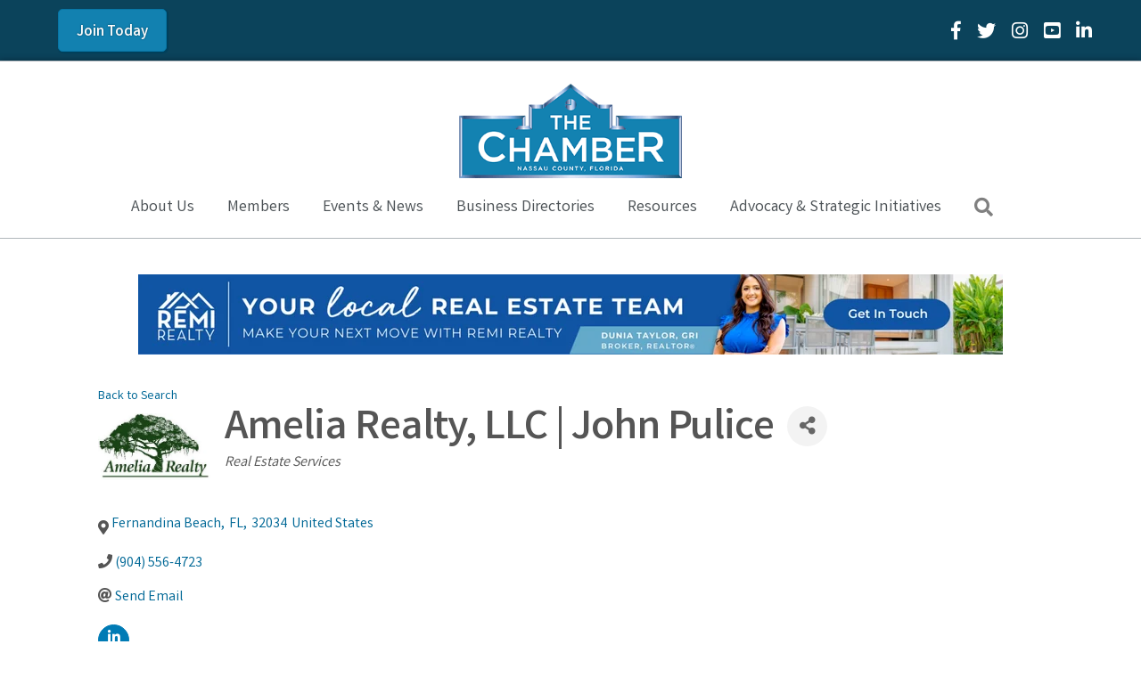

--- FILE ---
content_type: text/plain
request_url: https://www.google-analytics.com/j/collect?v=1&_v=j102&a=1727398506&t=pageview&_s=1&dl=https%3A%2F%2Fbusiness.islandchamber.com%2Fmember-directory%2FDetails%2Famelia-realty-llc-john-pulice-2913146&ul=en-us%40posix&dt=Amelia%20Realty%2C%20LLC%20%7C%20John%20Pulice%20-%20Nassau%20County%20Chamber%20of%20Commerce&sr=1280x720&vp=1280x720&_u=IEBAAEABAAAAACAAI~&jid=2049450864&gjid=1835608803&cid=2130879043.1768117926&tid=UA-129301682-1&_gid=749993752.1768117926&_r=1&_slc=1&z=2103588795
body_size: -454
content:
2,cG-XQD27SYRM1

--- FILE ---
content_type: text/plain
request_url: https://business.islandchamber.com/api/widget/partners?max=20&v=2&pageId=20378&position=Top
body_size: 2553
content:
[{"TenantKey":"b57e9b6d-5ab4-4dcf-b005-427dcf8e9904","LocationSlug":"member-directory-11238","AdvertisementSlug":"remi-realty-fernandina-beach-9563","Target":"_blank","Width":970,"Height":90,"Image":"https://res.cloudinary.com/micronetonline/image/upload/c_crop,h_90,w_970,x_0,y_0/c_limit,h_1000,w_1000/f_auto/q_auto/f_auto/c_limit,h_90,w_970/q_auto/v1702991652/tenants/b57e9b6d-5ab4-4dcf-b005-427dcf8e9904/de048a66043b459e9fa81d664c3241e2/REMI-Realty-Banner-Ad-2023-FINAL.png","ImageShortDescription":"REMI Realty Banner Ad","Name":"REMI Realty Banner Ad 2026","URL":"https://www.remirealty.com/"},{"TenantKey":"b57e9b6d-5ab4-4dcf-b005-427dcf8e9904","LocationSlug":"member-directory-21075","AdvertisementSlug":"glenn-layton-homes-13048","Target":"_blank","Width":970,"Height":90,"Image":"https://res.cloudinary.com/micronetonline/image/upload/c_crop,h_90,w_970,x_0,y_0/c_limit,h_1000,w_1000/f_auto/q_auto/f_auto/c_limit,h_90,w_970/q_auto/v1756207383/tenants/b57e9b6d-5ab4-4dcf-b005-427dcf8e9904/abca241447444cba9f2346bdb09ce557/GLENN-LAYTON-HOMES-LEADERBOARD-BANNER-AD-NASSAU-COUNTY-CHAMBER-9.jpg","ImageShortDescription":"Glenn Layton Homes Banner Ad","Name":"Glenn Layton Homes 2026 DN Banner Ad","URL":"https://www.glennlaytonhomes.com/"},{"TenantKey":"b57e9b6d-5ab4-4dcf-b005-427dcf8e9904","LocationSlug":"member-directory-23025","AdvertisementSlug":"hca-florida-yulee-emergency-13659","Target":"_blank","Width":970,"Height":90,"Image":"https://res.cloudinary.com/micronetonline/image/upload/c_crop,h_90,w_970,x_0,y_0/c_limit,h_1000,w_1000/f_auto/q_auto/f_auto/c_limit,h_90,w_970/q_auto/v1767623270/tenants/b57e9b6d-5ab4-4dcf-b005-427dcf8e9904/804a90de0eef485eb099ccb753b2a8c9/HCA-Florida-Yulee-Emergency-Banner-Ad-2026-ASW.png","ImageShortDescription":"HCA Florida Yulee Emergency Banner Ad 2026","Name":"HCA Florida Yulee Emergency Banner Ad 2026","URL":"https://www.hcafloridahealthcare.com/locations/yulee-emergency"},{"TenantKey":"b57e9b6d-5ab4-4dcf-b005-427dcf8e9904","LocationSlug":"member-directory-16358","AdvertisementSlug":"nassau-humane-society-11556","Target":"_blank","Width":970,"Height":90,"Image":"https://res.cloudinary.com/micronetonline/image/upload/c_crop,h_90,w_970,x_0,y_0/c_limit,h_1000,w_1000/f_auto/q_auto/f_auto/c_limit,h_90,w_970/q_auto/v1735924356/tenants/b57e9b6d-5ab4-4dcf-b005-427dcf8e9904/459810d7f64b4c4c87bf6396c106327d/Nassau-Humane-Society-Banner-Ad-2025.png","ImageShortDescription":"Nassau Humane Society Banner Ad 2025","Name":"Nassau Humane Society Banner Ad 2026","URL":"https://nassauhumane.org/"},{"TenantKey":"b57e9b6d-5ab4-4dcf-b005-427dcf8e9904","LocationSlug":"member-directory-11154","AdvertisementSlug":"florida-public-utilities-9557","Target":"_blank","Width":970,"Height":90,"Image":"https://res.cloudinary.com/micronetonline/image/upload/c_crop,h_90,w_970,x_0,y_0/c_limit,h_1000,w_1000/f_auto/q_auto/f_auto/c_limit,h_90,w_970/q_auto/v1735914746/tenants/b57e9b6d-5ab4-4dcf-b005-427dcf8e9904/403140d649174445ba3a3aa84222321c/FPU-Banner-Ad-2025.jpg","ImageShortDescription":"Florida Public Utilities Banner Ad","Name":"Florida Public Utilities Banner Ad 2026","URL":"https://naturalgasdoesmore.com/"},{"TenantKey":"b57e9b6d-5ab4-4dcf-b005-427dcf8e9904","LocationSlug":"member-directory-11374","AdvertisementSlug":"uf-health-north-hospital-9603","Target":"_blank","Width":970,"Height":90,"Image":"https://res.cloudinary.com/micronetonline/image/upload/c_crop,h_90,w_970,x_0,y_0/c_limit,h_1000,w_1000/f_auto/q_auto/f_auto/c_limit,h_90,w_970/q_auto/v1710270595/tenants/b57e9b6d-5ab4-4dcf-b005-427dcf8e9904/bcb8e22aebb24dfc9f308409a10a15f0/UF-Health-Banner-Ad-2024-NEW.jpg","ImageShortDescription":"UF Health Banner Ad","Name":"UF Health Banner Ad 2026","URL":"https://ufhealthjax.org/neverquit"},{"TenantKey":"b57e9b6d-5ab4-4dcf-b005-427dcf8e9904","LocationSlug":"member-directory-16501","AdvertisementSlug":"salt-life-food-shack-11582","Target":"_blank","Width":970,"Height":90,"Image":"https://res.cloudinary.com/micronetonline/image/upload/c_crop,h_90,w_970,x_0,y_0/c_limit,h_1000,w_1000/f_auto/q_auto/f_auto/c_limit,h_90,w_970/q_auto/v1736426317/tenants/b57e9b6d-5ab4-4dcf-b005-427dcf8e9904/86763a7b55aa4ba18a45bd90073e8ace/Salt-Life-Banner-Ad-2025.jpg","ImageShortDescription":"Salt Life Food Shack Banner Ad","Name":"Salt Life Food Shack Banner Ad 2026","URL":"https://www.saltlifefoodshack.com/fernandina-beach"},{"TenantKey":"b57e9b6d-5ab4-4dcf-b005-427dcf8e9904","LocationSlug":"member-directory-11140","AdvertisementSlug":"first-federal-bank-fernandina-beach-9556","Target":"_blank","Width":970,"Height":90,"Image":"https://res.cloudinary.com/micronetonline/image/upload/c_crop,h_90,w_970,x_0,y_0/c_limit,h_1000,w_1000/f_auto/q_auto/f_auto/c_limit,h_90,w_970/q_auto/v1738602314/tenants/b57e9b6d-5ab4-4dcf-b005-427dcf8e9904/626d893b909447e2aa85d2431fd747b7/First-Federal-Bank-Banner-Ad-2025.jpg","ImageShortDescription":"First Federal Bank Banner Ad","Name":"First Federal Bank Banner Ad 2026","URL":"https://www.ffbf.com/"},{"TenantKey":"b57e9b6d-5ab4-4dcf-b005-427dcf8e9904","LocationSlug":"member-directory-11280","AdvertisementSlug":"southeastern-bank-callahan-9566","Target":"_blank","Width":970,"Height":90,"Image":"https://res.cloudinary.com/micronetonline/image/upload/c_crop,h_90,w_970,x_0,y_0/c_limit,h_1000,w_1000/f_auto/q_auto/f_auto/c_limit,h_90,w_970/q_auto/v1767550932/tenants/b57e9b6d-5ab4-4dcf-b005-427dcf8e9904/698f66b1b4cc4d6f8b665a6ac24409bb/Southeastern-Bank-2026-Banner-Ad.jpg","ImageShortDescription":"Southeastern Bank Banner Ad","Name":"Southeastern Bank Banner Ad 2026","URL":"https://www.southeasternbank.com/"},{"TenantKey":"b57e9b6d-5ab4-4dcf-b005-427dcf8e9904","LocationSlug":"member-directory-11224","AdvertisementSlug":"primesouth-bank-9562","Target":"_blank","Width":970,"Height":90,"Image":"https://res.cloudinary.com/micronetonline/image/upload/c_crop,h_90,w_970,x_0,y_0/c_limit,h_1000,w_1000/f_auto/q_auto/f_auto/c_limit,h_90,w_970/q_auto/v1767621057/tenants/b57e9b6d-5ab4-4dcf-b005-427dcf8e9904/336c4edccda84f8596c57b9b7d5406d4/PrimeSouth-Bank-Banner-Ad-2026-ASW.png","ImageShortDescription":"PrimeSouth Bank Banner Ad","Name":"PrimeSouth Bank Banner Ad 2026","URL":"https://www.primesouth.com/"},{"TenantKey":"b57e9b6d-5ab4-4dcf-b005-427dcf8e9904","LocationSlug":"member-directory-22937","AdvertisementSlug":"backyard-innovations-pools-llc-13648","Target":"_blank","Width":970,"Height":90,"Image":"https://res.cloudinary.com/micronetonline/image/upload/c_crop,h_90,w_970,x_0,y_0/c_limit,h_1000,w_1000/f_auto/q_auto/f_auto/c_limit,h_90,w_970/q_auto/v1767546768/tenants/b57e9b6d-5ab4-4dcf-b005-427dcf8e9904/b43e9ecd9fbc4eb58b057d105cb63655/Backyard-Innovations-Banner-Ad-2026.png","ImageShortDescription":"Backyard Innovations Pools 2026 Banner Ad","Name":"Backyard Innovations Pools 2026 DN Banner Ad","URL":"https://backyardinnovationspools.com/"},{"TenantKey":"b57e9b6d-5ab4-4dcf-b005-427dcf8e9904","LocationSlug":"member-directory-22989","AdvertisementSlug":"servpro-of-fernandina-beach-jacksonville-northeast-13654","Target":"_blank","Width":970,"Height":90,"Image":"https://res.cloudinary.com/micronetonline/image/upload/c_crop,h_90,w_970,x_0,y_0/c_limit,h_1000,w_1000/f_auto/q_auto/f_auto/c_limit,h_90,w_970/q_auto/v1767619367/tenants/b57e9b6d-5ab4-4dcf-b005-427dcf8e9904/07b418d2135249eea921fd43d88792a6/Serve-Pro-Banner-AD-2026.png","ImageShortDescription":"Servpro Banner Ad 2026","Name":"Servpro Banner Ad 2026","URL":"https://www.servpro.com/locations/fl/servpro-of-fernandina-beach-jacksonville-northeast"},{"TenantKey":"b57e9b6d-5ab4-4dcf-b005-427dcf8e9904","LocationSlug":"member-directory-22954","AdvertisementSlug":"mr-h2o-13651","Target":"_blank","Width":970,"Height":90,"Image":"https://res.cloudinary.com/micronetonline/image/upload/c_crop,h_90,w_970,x_0,y_0/c_limit,h_1000,w_1000/f_auto/q_auto/f_auto/c_limit,h_90,w_970/q_auto/v1767548580/tenants/b57e9b6d-5ab4-4dcf-b005-427dcf8e9904/0d5f4d8e76aa4fe1b857a57241bb36cb/Mr-H20-Banner-Ad-2026.png","ImageShortDescription":"Mr. H20 Banner Ad 2026","Name":"Mr. H20 2026 Banner Ad","URL":"https://www.904water.com/"},{"TenantKey":"b57e9b6d-5ab4-4dcf-b005-427dcf8e9904","LocationSlug":"member-directory-11111","AdvertisementSlug":"baptist-medical-center-nassau-hospital-9554","Target":"_blank","Width":970,"Height":90,"Image":"https://res.cloudinary.com/micronetonline/image/upload/c_crop,h_90,w_970,x_0,y_0/c_limit,h_1000,w_1000/f_auto/q_auto/f_auto/c_limit,h_90,w_970/q_auto/v1703163797/tenants/b57e9b6d-5ab4-4dcf-b005-427dcf8e9904/54f850a0e8ae4e498e67eecf704d8cfa/Baptist-Nassau-Banner-2024.jpg","ImageShortDescription":"Baptist Medical Center Nassau Banner Ad","Name":"Baptist Medical Center Nassau Banner Ad 2025","URL":"https://www.baptistjax.com/locations/baptist-medical-center-nassau"},{"TenantKey":"b57e9b6d-5ab4-4dcf-b005-427dcf8e9904","LocationSlug":"member-directory-22972","AdvertisementSlug":"dave-turner-plumbing-13650","Target":"_blank","Width":970,"Height":90,"Image":"https://res.cloudinary.com/micronetonline/image/upload/c_crop,h_90,w_970,x_0,y_0/c_limit,h_1000,w_1000/f_auto/q_auto/f_auto/c_limit,h_90,w_970/q_auto/v1767619027/tenants/b57e9b6d-5ab4-4dcf-b005-427dcf8e9904/02a7a44b99ea4989b8585791bfb4aa33/Dave-Turner-Plumbing-Banner-Ad-2026.png","ImageShortDescription":"Dave Turner Plumbing Banner Ad 2026","Name":"Dave Turner Plumbing 2026 Banner Ad","URL":"https://www.facebook.com/Daves3sons"},{"TenantKey":"b57e9b6d-5ab4-4dcf-b005-427dcf8e9904","LocationSlug":"member-directory-23006","AdvertisementSlug":"yellowstone-landscape-13656","Target":"_blank","Width":970,"Height":90,"Image":"https://res.cloudinary.com/micronetonline/image/upload/c_crop,h_90,w_970,x_0,y_0/c_limit,h_1000,w_1000/f_auto/q_auto/f_auto/c_limit,h_90,w_970/q_auto/v1767619723/tenants/b57e9b6d-5ab4-4dcf-b005-427dcf8e9904/189907dd2e214a01967f394fb6ccf99c/Yellowstone-Landscape-Banner-Ad-2026-FINAL.png","ImageShortDescription":"Yellowstone Landscape Banner Ad 2026","Name":"Yellowstone Landscape Banner Ad 2026","URL":"https://www.yellowstonelandscape.com/"},{"TenantKey":"b57e9b6d-5ab4-4dcf-b005-427dcf8e9904","LocationSlug":"member-directory-11168","AdvertisementSlug":"florida-state-college-betty-p-cook-nassau-center-9558","Target":"_blank","Width":970,"Height":90,"Image":"https://res.cloudinary.com/micronetonline/image/upload/c_crop,h_90,w_970,x_0,y_0/c_limit,h_1000,w_1000/f_auto/q_auto/f_auto/c_limit,h_90,w_970/q_auto/v1702989912/tenants/b57e9b6d-5ab4-4dcf-b005-427dcf8e9904/6dbe6c5f5fa9427ba2932be7095075d8/FSCJ-2024.jpg","ImageShortDescription":"Florida State College at Jacksonville Banner Ad","Name":"FSCJ Banner Ad 2026","URL":"https://www.fscj.edu/campuses/nassau-center"}]